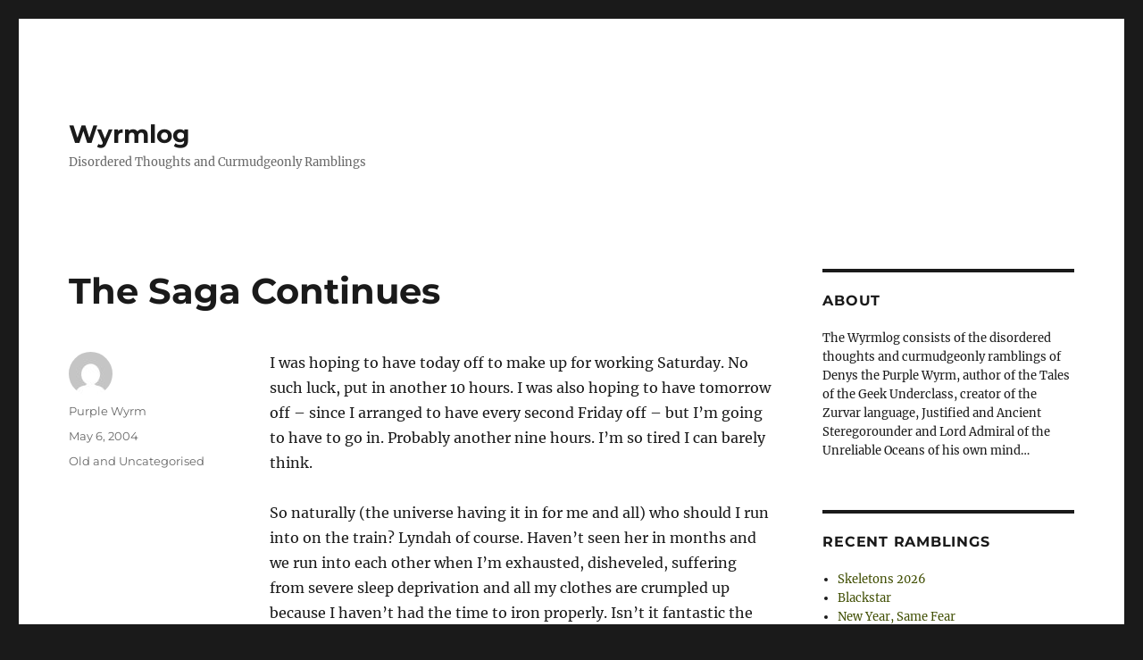

--- FILE ---
content_type: text/html; charset=UTF-8
request_url: https://wyrmlog.wyrmworld.com/2004/05/06/the-saga-continues/
body_size: 13053
content:
<!DOCTYPE html>
<html lang="en-AU" class="no-js">
<head>
	<meta charset="UTF-8">
	<meta name="viewport" content="width=device-width, initial-scale=1.0">
	<link rel="profile" href="https://gmpg.org/xfn/11">
		<link rel="pingback" href="https://wyrmlog.wyrmworld.com/xmlrpc.php">
		<script>
(function(html){html.className = html.className.replace(/\bno-js\b/,'js')})(document.documentElement);
//# sourceURL=twentysixteen_javascript_detection
</script>
<title>The Saga Continues &#8211; Wyrmlog</title>
<meta name='robots' content='max-image-preview:large' />
<link rel='dns-prefetch' href='//stats.wp.com' />
<link rel='preconnect' href='//c0.wp.com' />
<link rel="alternate" type="application/rss+xml" title="Wyrmlog &raquo; Feed" href="https://wyrmlog.wyrmworld.com/feed/" />
<link rel="alternate" type="application/rss+xml" title="Wyrmlog &raquo; Comments Feed" href="https://wyrmlog.wyrmworld.com/comments/feed/" />
<link rel="alternate" type="application/rss+xml" title="Wyrmlog &raquo; The Saga Continues Comments Feed" href="https://wyrmlog.wyrmworld.com/2004/05/06/the-saga-continues/feed/" />
<link rel="alternate" title="oEmbed (JSON)" type="application/json+oembed" href="https://wyrmlog.wyrmworld.com/wp-json/oembed/1.0/embed?url=https%3A%2F%2Fwyrmlog.wyrmworld.com%2F2004%2F05%2F06%2Fthe-saga-continues%2F" />
<link rel="alternate" title="oEmbed (XML)" type="text/xml+oembed" href="https://wyrmlog.wyrmworld.com/wp-json/oembed/1.0/embed?url=https%3A%2F%2Fwyrmlog.wyrmworld.com%2F2004%2F05%2F06%2Fthe-saga-continues%2F&#038;format=xml" />
<style id='wp-img-auto-sizes-contain-inline-css'>
img:is([sizes=auto i],[sizes^="auto," i]){contain-intrinsic-size:3000px 1500px}
/*# sourceURL=wp-img-auto-sizes-contain-inline-css */
</style>
<link rel='stylesheet' id='twentysixteen-jetpack-css' href='https://c0.wp.com/p/jetpack/15.4/modules/theme-tools/compat/twentysixteen.css' media='all' />
<style id='wp-emoji-styles-inline-css'>

	img.wp-smiley, img.emoji {
		display: inline !important;
		border: none !important;
		box-shadow: none !important;
		height: 1em !important;
		width: 1em !important;
		margin: 0 0.07em !important;
		vertical-align: -0.1em !important;
		background: none !important;
		padding: 0 !important;
	}
/*# sourceURL=wp-emoji-styles-inline-css */
</style>
<style id='wp-block-library-inline-css'>
:root{--wp-block-synced-color:#7a00df;--wp-block-synced-color--rgb:122,0,223;--wp-bound-block-color:var(--wp-block-synced-color);--wp-editor-canvas-background:#ddd;--wp-admin-theme-color:#007cba;--wp-admin-theme-color--rgb:0,124,186;--wp-admin-theme-color-darker-10:#006ba1;--wp-admin-theme-color-darker-10--rgb:0,107,160.5;--wp-admin-theme-color-darker-20:#005a87;--wp-admin-theme-color-darker-20--rgb:0,90,135;--wp-admin-border-width-focus:2px}@media (min-resolution:192dpi){:root{--wp-admin-border-width-focus:1.5px}}.wp-element-button{cursor:pointer}:root .has-very-light-gray-background-color{background-color:#eee}:root .has-very-dark-gray-background-color{background-color:#313131}:root .has-very-light-gray-color{color:#eee}:root .has-very-dark-gray-color{color:#313131}:root .has-vivid-green-cyan-to-vivid-cyan-blue-gradient-background{background:linear-gradient(135deg,#00d084,#0693e3)}:root .has-purple-crush-gradient-background{background:linear-gradient(135deg,#34e2e4,#4721fb 50%,#ab1dfe)}:root .has-hazy-dawn-gradient-background{background:linear-gradient(135deg,#faaca8,#dad0ec)}:root .has-subdued-olive-gradient-background{background:linear-gradient(135deg,#fafae1,#67a671)}:root .has-atomic-cream-gradient-background{background:linear-gradient(135deg,#fdd79a,#004a59)}:root .has-nightshade-gradient-background{background:linear-gradient(135deg,#330968,#31cdcf)}:root .has-midnight-gradient-background{background:linear-gradient(135deg,#020381,#2874fc)}:root{--wp--preset--font-size--normal:16px;--wp--preset--font-size--huge:42px}.has-regular-font-size{font-size:1em}.has-larger-font-size{font-size:2.625em}.has-normal-font-size{font-size:var(--wp--preset--font-size--normal)}.has-huge-font-size{font-size:var(--wp--preset--font-size--huge)}.has-text-align-center{text-align:center}.has-text-align-left{text-align:left}.has-text-align-right{text-align:right}.has-fit-text{white-space:nowrap!important}#end-resizable-editor-section{display:none}.aligncenter{clear:both}.items-justified-left{justify-content:flex-start}.items-justified-center{justify-content:center}.items-justified-right{justify-content:flex-end}.items-justified-space-between{justify-content:space-between}.screen-reader-text{border:0;clip-path:inset(50%);height:1px;margin:-1px;overflow:hidden;padding:0;position:absolute;width:1px;word-wrap:normal!important}.screen-reader-text:focus{background-color:#ddd;clip-path:none;color:#444;display:block;font-size:1em;height:auto;left:5px;line-height:normal;padding:15px 23px 14px;text-decoration:none;top:5px;width:auto;z-index:100000}html :where(.has-border-color){border-style:solid}html :where([style*=border-top-color]){border-top-style:solid}html :where([style*=border-right-color]){border-right-style:solid}html :where([style*=border-bottom-color]){border-bottom-style:solid}html :where([style*=border-left-color]){border-left-style:solid}html :where([style*=border-width]){border-style:solid}html :where([style*=border-top-width]){border-top-style:solid}html :where([style*=border-right-width]){border-right-style:solid}html :where([style*=border-bottom-width]){border-bottom-style:solid}html :where([style*=border-left-width]){border-left-style:solid}html :where(img[class*=wp-image-]){height:auto;max-width:100%}:where(figure){margin:0 0 1em}html :where(.is-position-sticky){--wp-admin--admin-bar--position-offset:var(--wp-admin--admin-bar--height,0px)}@media screen and (max-width:600px){html :where(.is-position-sticky){--wp-admin--admin-bar--position-offset:0px}}

/*# sourceURL=wp-block-library-inline-css */
</style><style id='global-styles-inline-css'>
:root{--wp--preset--aspect-ratio--square: 1;--wp--preset--aspect-ratio--4-3: 4/3;--wp--preset--aspect-ratio--3-4: 3/4;--wp--preset--aspect-ratio--3-2: 3/2;--wp--preset--aspect-ratio--2-3: 2/3;--wp--preset--aspect-ratio--16-9: 16/9;--wp--preset--aspect-ratio--9-16: 9/16;--wp--preset--color--black: #000000;--wp--preset--color--cyan-bluish-gray: #abb8c3;--wp--preset--color--white: #fff;--wp--preset--color--pale-pink: #f78da7;--wp--preset--color--vivid-red: #cf2e2e;--wp--preset--color--luminous-vivid-orange: #ff6900;--wp--preset--color--luminous-vivid-amber: #fcb900;--wp--preset--color--light-green-cyan: #7bdcb5;--wp--preset--color--vivid-green-cyan: #00d084;--wp--preset--color--pale-cyan-blue: #8ed1fc;--wp--preset--color--vivid-cyan-blue: #0693e3;--wp--preset--color--vivid-purple: #9b51e0;--wp--preset--color--dark-gray: #1a1a1a;--wp--preset--color--medium-gray: #686868;--wp--preset--color--light-gray: #e5e5e5;--wp--preset--color--blue-gray: #4d545c;--wp--preset--color--bright-blue: #007acc;--wp--preset--color--light-blue: #9adffd;--wp--preset--color--dark-brown: #402b30;--wp--preset--color--medium-brown: #774e24;--wp--preset--color--dark-red: #640c1f;--wp--preset--color--bright-red: #ff675f;--wp--preset--color--yellow: #ffef8e;--wp--preset--gradient--vivid-cyan-blue-to-vivid-purple: linear-gradient(135deg,rgb(6,147,227) 0%,rgb(155,81,224) 100%);--wp--preset--gradient--light-green-cyan-to-vivid-green-cyan: linear-gradient(135deg,rgb(122,220,180) 0%,rgb(0,208,130) 100%);--wp--preset--gradient--luminous-vivid-amber-to-luminous-vivid-orange: linear-gradient(135deg,rgb(252,185,0) 0%,rgb(255,105,0) 100%);--wp--preset--gradient--luminous-vivid-orange-to-vivid-red: linear-gradient(135deg,rgb(255,105,0) 0%,rgb(207,46,46) 100%);--wp--preset--gradient--very-light-gray-to-cyan-bluish-gray: linear-gradient(135deg,rgb(238,238,238) 0%,rgb(169,184,195) 100%);--wp--preset--gradient--cool-to-warm-spectrum: linear-gradient(135deg,rgb(74,234,220) 0%,rgb(151,120,209) 20%,rgb(207,42,186) 40%,rgb(238,44,130) 60%,rgb(251,105,98) 80%,rgb(254,248,76) 100%);--wp--preset--gradient--blush-light-purple: linear-gradient(135deg,rgb(255,206,236) 0%,rgb(152,150,240) 100%);--wp--preset--gradient--blush-bordeaux: linear-gradient(135deg,rgb(254,205,165) 0%,rgb(254,45,45) 50%,rgb(107,0,62) 100%);--wp--preset--gradient--luminous-dusk: linear-gradient(135deg,rgb(255,203,112) 0%,rgb(199,81,192) 50%,rgb(65,88,208) 100%);--wp--preset--gradient--pale-ocean: linear-gradient(135deg,rgb(255,245,203) 0%,rgb(182,227,212) 50%,rgb(51,167,181) 100%);--wp--preset--gradient--electric-grass: linear-gradient(135deg,rgb(202,248,128) 0%,rgb(113,206,126) 100%);--wp--preset--gradient--midnight: linear-gradient(135deg,rgb(2,3,129) 0%,rgb(40,116,252) 100%);--wp--preset--font-size--small: 13px;--wp--preset--font-size--medium: 20px;--wp--preset--font-size--large: 36px;--wp--preset--font-size--x-large: 42px;--wp--preset--spacing--20: 0.44rem;--wp--preset--spacing--30: 0.67rem;--wp--preset--spacing--40: 1rem;--wp--preset--spacing--50: 1.5rem;--wp--preset--spacing--60: 2.25rem;--wp--preset--spacing--70: 3.38rem;--wp--preset--spacing--80: 5.06rem;--wp--preset--shadow--natural: 6px 6px 9px rgba(0, 0, 0, 0.2);--wp--preset--shadow--deep: 12px 12px 50px rgba(0, 0, 0, 0.4);--wp--preset--shadow--sharp: 6px 6px 0px rgba(0, 0, 0, 0.2);--wp--preset--shadow--outlined: 6px 6px 0px -3px rgb(255, 255, 255), 6px 6px rgb(0, 0, 0);--wp--preset--shadow--crisp: 6px 6px 0px rgb(0, 0, 0);}:where(.is-layout-flex){gap: 0.5em;}:where(.is-layout-grid){gap: 0.5em;}body .is-layout-flex{display: flex;}.is-layout-flex{flex-wrap: wrap;align-items: center;}.is-layout-flex > :is(*, div){margin: 0;}body .is-layout-grid{display: grid;}.is-layout-grid > :is(*, div){margin: 0;}:where(.wp-block-columns.is-layout-flex){gap: 2em;}:where(.wp-block-columns.is-layout-grid){gap: 2em;}:where(.wp-block-post-template.is-layout-flex){gap: 1.25em;}:where(.wp-block-post-template.is-layout-grid){gap: 1.25em;}.has-black-color{color: var(--wp--preset--color--black) !important;}.has-cyan-bluish-gray-color{color: var(--wp--preset--color--cyan-bluish-gray) !important;}.has-white-color{color: var(--wp--preset--color--white) !important;}.has-pale-pink-color{color: var(--wp--preset--color--pale-pink) !important;}.has-vivid-red-color{color: var(--wp--preset--color--vivid-red) !important;}.has-luminous-vivid-orange-color{color: var(--wp--preset--color--luminous-vivid-orange) !important;}.has-luminous-vivid-amber-color{color: var(--wp--preset--color--luminous-vivid-amber) !important;}.has-light-green-cyan-color{color: var(--wp--preset--color--light-green-cyan) !important;}.has-vivid-green-cyan-color{color: var(--wp--preset--color--vivid-green-cyan) !important;}.has-pale-cyan-blue-color{color: var(--wp--preset--color--pale-cyan-blue) !important;}.has-vivid-cyan-blue-color{color: var(--wp--preset--color--vivid-cyan-blue) !important;}.has-vivid-purple-color{color: var(--wp--preset--color--vivid-purple) !important;}.has-black-background-color{background-color: var(--wp--preset--color--black) !important;}.has-cyan-bluish-gray-background-color{background-color: var(--wp--preset--color--cyan-bluish-gray) !important;}.has-white-background-color{background-color: var(--wp--preset--color--white) !important;}.has-pale-pink-background-color{background-color: var(--wp--preset--color--pale-pink) !important;}.has-vivid-red-background-color{background-color: var(--wp--preset--color--vivid-red) !important;}.has-luminous-vivid-orange-background-color{background-color: var(--wp--preset--color--luminous-vivid-orange) !important;}.has-luminous-vivid-amber-background-color{background-color: var(--wp--preset--color--luminous-vivid-amber) !important;}.has-light-green-cyan-background-color{background-color: var(--wp--preset--color--light-green-cyan) !important;}.has-vivid-green-cyan-background-color{background-color: var(--wp--preset--color--vivid-green-cyan) !important;}.has-pale-cyan-blue-background-color{background-color: var(--wp--preset--color--pale-cyan-blue) !important;}.has-vivid-cyan-blue-background-color{background-color: var(--wp--preset--color--vivid-cyan-blue) !important;}.has-vivid-purple-background-color{background-color: var(--wp--preset--color--vivid-purple) !important;}.has-black-border-color{border-color: var(--wp--preset--color--black) !important;}.has-cyan-bluish-gray-border-color{border-color: var(--wp--preset--color--cyan-bluish-gray) !important;}.has-white-border-color{border-color: var(--wp--preset--color--white) !important;}.has-pale-pink-border-color{border-color: var(--wp--preset--color--pale-pink) !important;}.has-vivid-red-border-color{border-color: var(--wp--preset--color--vivid-red) !important;}.has-luminous-vivid-orange-border-color{border-color: var(--wp--preset--color--luminous-vivid-orange) !important;}.has-luminous-vivid-amber-border-color{border-color: var(--wp--preset--color--luminous-vivid-amber) !important;}.has-light-green-cyan-border-color{border-color: var(--wp--preset--color--light-green-cyan) !important;}.has-vivid-green-cyan-border-color{border-color: var(--wp--preset--color--vivid-green-cyan) !important;}.has-pale-cyan-blue-border-color{border-color: var(--wp--preset--color--pale-cyan-blue) !important;}.has-vivid-cyan-blue-border-color{border-color: var(--wp--preset--color--vivid-cyan-blue) !important;}.has-vivid-purple-border-color{border-color: var(--wp--preset--color--vivid-purple) !important;}.has-vivid-cyan-blue-to-vivid-purple-gradient-background{background: var(--wp--preset--gradient--vivid-cyan-blue-to-vivid-purple) !important;}.has-light-green-cyan-to-vivid-green-cyan-gradient-background{background: var(--wp--preset--gradient--light-green-cyan-to-vivid-green-cyan) !important;}.has-luminous-vivid-amber-to-luminous-vivid-orange-gradient-background{background: var(--wp--preset--gradient--luminous-vivid-amber-to-luminous-vivid-orange) !important;}.has-luminous-vivid-orange-to-vivid-red-gradient-background{background: var(--wp--preset--gradient--luminous-vivid-orange-to-vivid-red) !important;}.has-very-light-gray-to-cyan-bluish-gray-gradient-background{background: var(--wp--preset--gradient--very-light-gray-to-cyan-bluish-gray) !important;}.has-cool-to-warm-spectrum-gradient-background{background: var(--wp--preset--gradient--cool-to-warm-spectrum) !important;}.has-blush-light-purple-gradient-background{background: var(--wp--preset--gradient--blush-light-purple) !important;}.has-blush-bordeaux-gradient-background{background: var(--wp--preset--gradient--blush-bordeaux) !important;}.has-luminous-dusk-gradient-background{background: var(--wp--preset--gradient--luminous-dusk) !important;}.has-pale-ocean-gradient-background{background: var(--wp--preset--gradient--pale-ocean) !important;}.has-electric-grass-gradient-background{background: var(--wp--preset--gradient--electric-grass) !important;}.has-midnight-gradient-background{background: var(--wp--preset--gradient--midnight) !important;}.has-small-font-size{font-size: var(--wp--preset--font-size--small) !important;}.has-medium-font-size{font-size: var(--wp--preset--font-size--medium) !important;}.has-large-font-size{font-size: var(--wp--preset--font-size--large) !important;}.has-x-large-font-size{font-size: var(--wp--preset--font-size--x-large) !important;}
/*# sourceURL=global-styles-inline-css */
</style>

<style id='classic-theme-styles-inline-css'>
/*! This file is auto-generated */
.wp-block-button__link{color:#fff;background-color:#32373c;border-radius:9999px;box-shadow:none;text-decoration:none;padding:calc(.667em + 2px) calc(1.333em + 2px);font-size:1.125em}.wp-block-file__button{background:#32373c;color:#fff;text-decoration:none}
/*# sourceURL=/wp-includes/css/classic-themes.min.css */
</style>
<link rel='stylesheet' id='twentysixteen-fonts-css' href='https://wyrmlog.wyrmworld.com/wp-content/themes/twentysixteen/fonts/merriweather-plus-montserrat-plus-inconsolata.css?ver=20230328' media='all' />
<link rel='stylesheet' id='genericons-css' href='https://c0.wp.com/p/jetpack/15.4/_inc/genericons/genericons/genericons.css' media='all' />
<link rel='stylesheet' id='twentysixteen-style-css' href='https://wyrmlog.wyrmworld.com/wp-content/themes/twentysixteen/style.css?ver=20251202' media='all' />
<style id='twentysixteen-style-inline-css'>

		/* Custom Link Color */
		.menu-toggle:hover,
		.menu-toggle:focus,
		a,
		.main-navigation a:hover,
		.main-navigation a:focus,
		.dropdown-toggle:hover,
		.dropdown-toggle:focus,
		.social-navigation a:hover:before,
		.social-navigation a:focus:before,
		.post-navigation a:hover .post-title,
		.post-navigation a:focus .post-title,
		.tagcloud a:hover,
		.tagcloud a:focus,
		.site-branding .site-title a:hover,
		.site-branding .site-title a:focus,
		.entry-title a:hover,
		.entry-title a:focus,
		.entry-footer a:hover,
		.entry-footer a:focus,
		.comment-metadata a:hover,
		.comment-metadata a:focus,
		.pingback .comment-edit-link:hover,
		.pingback .comment-edit-link:focus,
		.comment-reply-link,
		.comment-reply-link:hover,
		.comment-reply-link:focus,
		.required,
		.site-info a:hover,
		.site-info a:focus {
			color: #435107;
		}

		mark,
		ins,
		button:hover,
		button:focus,
		input[type="button"]:hover,
		input[type="button"]:focus,
		input[type="reset"]:hover,
		input[type="reset"]:focus,
		input[type="submit"]:hover,
		input[type="submit"]:focus,
		.pagination .prev:hover,
		.pagination .prev:focus,
		.pagination .next:hover,
		.pagination .next:focus,
		.widget_calendar tbody a,
		.page-links a:hover,
		.page-links a:focus {
			background-color: #435107;
		}

		input[type="date"]:focus,
		input[type="time"]:focus,
		input[type="datetime-local"]:focus,
		input[type="week"]:focus,
		input[type="month"]:focus,
		input[type="text"]:focus,
		input[type="email"]:focus,
		input[type="url"]:focus,
		input[type="password"]:focus,
		input[type="search"]:focus,
		input[type="tel"]:focus,
		input[type="number"]:focus,
		textarea:focus,
		.tagcloud a:hover,
		.tagcloud a:focus,
		.menu-toggle:hover,
		.menu-toggle:focus {
			border-color: #435107;
		}

		@media screen and (min-width: 56.875em) {
			.main-navigation li:hover > a,
			.main-navigation li.focus > a {
				color: #435107;
			}
		}
	
/*# sourceURL=twentysixteen-style-inline-css */
</style>
<link rel='stylesheet' id='twentysixteen-block-style-css' href='https://wyrmlog.wyrmworld.com/wp-content/themes/twentysixteen/css/blocks.css?ver=20240817' media='all' />
<script src="https://c0.wp.com/c/6.9/wp-includes/js/jquery/jquery.min.js" id="jquery-core-js"></script>
<script src="https://c0.wp.com/c/6.9/wp-includes/js/jquery/jquery-migrate.min.js" id="jquery-migrate-js"></script>
<script id="twentysixteen-script-js-extra">
var screenReaderText = {"expand":"expand child menu","collapse":"collapse child menu"};
//# sourceURL=twentysixteen-script-js-extra
</script>
<script src="https://wyrmlog.wyrmworld.com/wp-content/themes/twentysixteen/js/functions.js?ver=20230629" id="twentysixteen-script-js" defer data-wp-strategy="defer"></script>
<link rel="https://api.w.org/" href="https://wyrmlog.wyrmworld.com/wp-json/" /><link rel="alternate" title="JSON" type="application/json" href="https://wyrmlog.wyrmworld.com/wp-json/wp/v2/posts/1866" /><link rel="EditURI" type="application/rsd+xml" title="RSD" href="https://wyrmlog.wyrmworld.com/xmlrpc.php?rsd" />

<link rel="canonical" href="https://wyrmlog.wyrmworld.com/2004/05/06/the-saga-continues/" />
<link rel='shortlink' href='https://wyrmlog.wyrmworld.com/?p=1866' />
<meta http-equiv="X-Clacks-Overhead" content="GNU Terry Pratchett" />	<style>img#wpstats{display:none}</style>
		<link rel="icon" href="https://wyrmlog.wyrmworld.com/wp-content/uploads/2024/08/cropped-705fd58eb99ab58b5ef160b26e0f8953-32x32.jpeg" sizes="32x32" />
<link rel="icon" href="https://wyrmlog.wyrmworld.com/wp-content/uploads/2024/08/cropped-705fd58eb99ab58b5ef160b26e0f8953-192x192.jpeg" sizes="192x192" />
<link rel="apple-touch-icon" href="https://wyrmlog.wyrmworld.com/wp-content/uploads/2024/08/cropped-705fd58eb99ab58b5ef160b26e0f8953-180x180.jpeg" />
<meta name="msapplication-TileImage" content="https://wyrmlog.wyrmworld.com/wp-content/uploads/2024/08/cropped-705fd58eb99ab58b5ef160b26e0f8953-270x270.jpeg" />
</head>

<body class="wp-singular post-template-default single single-post postid-1866 single-format-standard wp-embed-responsive wp-theme-twentysixteen group-blog">
<div id="page" class="site">
	<div class="site-inner">
		<a class="skip-link screen-reader-text" href="#content">
			Skip to content		</a>

		<header id="masthead" class="site-header">
			<div class="site-header-main">
				<div class="site-branding">
											<p class="site-title"><a href="https://wyrmlog.wyrmworld.com/" rel="home" >Wyrmlog</a></p>
												<p class="site-description">Disordered Thoughts and Curmudgeonly Ramblings</p>
									</div><!-- .site-branding -->

							</div><!-- .site-header-main -->

					</header><!-- .site-header -->

		<div id="content" class="site-content">

<div id="primary" class="content-area">
	<main id="main" class="site-main">
		
<article id="post-1866" class="post-1866 post type-post status-publish format-standard hentry category-old-and-uncategorised">
	<header class="entry-header">
		<h1 class="entry-title">The Saga Continues</h1>	</header><!-- .entry-header -->

	
	
	<div class="entry-content">
		<p>I was hoping to have today off to make up for working Saturday. No such luck, put in another 10 hours. I was also hoping to have tomorrow off &#8211; since I arranged to have every second Friday off &#8211; but I&#8217;m going to have to go in. Probably another nine hours. I&#8217;m so tired I can barely think.</p>
<p>So naturally (the universe having it in for me and all) who should I run into on the train? Lyndah of course. Haven&#8217;t seen her in months and we run into each other when I&#8217;m exhausted, disheveled, suffering from severe sleep deprivation and all my clothes are crumpled up because I haven&#8217;t had the time to iron properly. Isn&#8217;t it fantastic the way circumstances conspire to screw me over in the most remarkable way possible? *sigh* 🙂</p>
<p>Well at least she said hello. That was nice. She could have walked on past without saying a word &#8211; I was strenuously pretending not to have noticed her and was doing a pretty professional job of it (I&#8217;m good at looking vague ;-). Things are easier that way &#8211; people are way too complicated.</p>
<p>Hmmmm I&#8217;m sure there was some other stuff I was going to write about, but I can&#8217;t think of it. So I&#8217;ll write about something else I was going to write about but couldn&#8217;t think of a while ago but can think of now.</p>
<p>So, how&#8217;s this for a plot? A scientist working for the Government is messing around with some alien technology. It activates unexpectedly and he finds himself stranded in a parallel universe where a major project taking place in his own universe is far more advanced, to the detriment of all. He&#8217;s treated with extreme suspicion by people he regards as his friends but who&#8217;ve never actually met him, and one of his closest friends (with radically altered facial hair) turns out to be a dangerous enemy. As disaster approaches he manages to convince the powers that be to give him the resources he needs to return home and save his own world from disaster.</p>
<p>Fans of Stargate-SG1 will of course recognise it as the plot of the episode <em>There but for the Grace of God</em>, recorded in 1998. Fans of Doctor Who on the other hand may recognise it as the plot of <em>Inferno</em> recorded in 1970.</p>
<p>Hmmm, coincidence? 🙂</p>
	</div><!-- .entry-content -->

	<footer class="entry-footer">
		<span class="byline"><img alt='' src='https://secure.gravatar.com/avatar/14621cf774a7bf60a87291c4d8978d950ab2f3c0ca8364e198a6bf6a8a59e04e?s=49&#038;d=mm&#038;r=g' srcset='https://secure.gravatar.com/avatar/14621cf774a7bf60a87291c4d8978d950ab2f3c0ca8364e198a6bf6a8a59e04e?s=98&#038;d=mm&#038;r=g 2x' class='avatar avatar-49 photo' height='49' width='49' decoding='async'/><span class="screen-reader-text">Author </span><span class="author vcard"><a class="url fn n" href="https://wyrmlog.wyrmworld.com/author/user/">Purple Wyrm</a></span></span><span class="posted-on"><span class="screen-reader-text">Posted on </span><a href="https://wyrmlog.wyrmworld.com/2004/05/06/the-saga-continues/" rel="bookmark"><time class="entry-date published" datetime="2004-05-06T00:00:00+08:00">May 6, 2004</time><time class="updated" datetime="2010-08-12T13:08:28+08:00">August 12, 2010</time></a></span><span class="cat-links"><span class="screen-reader-text">Categories </span><a href="https://wyrmlog.wyrmworld.com/category/old-and-uncategorised/" rel="category tag">Old and Uncategorised</a></span>			</footer><!-- .entry-footer -->
</article><!-- #post-1866 -->

<div id="comments" class="comments-area">

	
	
		<div id="respond" class="comment-respond">
		<h2 id="reply-title" class="comment-reply-title">Leave a Reply <small><a rel="nofollow" id="cancel-comment-reply-link" href="/2004/05/06/the-saga-continues/#respond" style="display:none;">Cancel reply</a></small></h2><form action="https://wyrmlog.wyrmworld.com/wp-comments-post.php" method="post" id="commentform" class="comment-form"><p class="comment-notes"><span id="email-notes">Your email address will not be published.</span> <span class="required-field-message">Required fields are marked <span class="required">*</span></span></p><p class="comment-form-comment"><label for="comment">Comment <span class="required">*</span></label> <textarea id="comment" name="comment" cols="45" rows="8" maxlength="65525" required></textarea></p><p class="comment-form-author"><label for="author">Name <span class="required">*</span></label> <input id="author" name="author" type="text" value="" size="30" maxlength="245" autocomplete="name" required /></p>
<p class="comment-form-email"><label for="email">Email <span class="required">*</span></label> <input id="email" name="email" type="email" value="" size="30" maxlength="100" aria-describedby="email-notes" autocomplete="email" required /></p>
<p class="comment-form-url"><label for="url">Website</label> <input id="url" name="url" type="url" value="" size="30" maxlength="200" autocomplete="url" /></p>
<p class="comment-form-cookies-consent"><input id="wp-comment-cookies-consent" name="wp-comment-cookies-consent" type="checkbox" value="yes" /> <label for="wp-comment-cookies-consent">Save my name, email, and website in this browser for the next time I comment.</label></p>
<p class="form-submit"><input name="submit" type="submit" id="submit" class="submit" value="Post Comment" /> <input type='hidden' name='comment_post_ID' value='1866' id='comment_post_ID' />
<input type='hidden' name='comment_parent' id='comment_parent' value='0' />
</p><p style="display: none;"><input type="hidden" id="akismet_comment_nonce" name="akismet_comment_nonce" value="4f1b575d58" /></p><p style="display: none !important;" class="akismet-fields-container" data-prefix="ak_"><label>&#916;<textarea name="ak_hp_textarea" cols="45" rows="8" maxlength="100"></textarea></label><input type="hidden" id="ak_js_1" name="ak_js" value="133"/><script>document.getElementById( "ak_js_1" ).setAttribute( "value", ( new Date() ).getTime() );</script></p></form>	</div><!-- #respond -->
	
</div><!-- .comments-area -->

	<nav class="navigation post-navigation" aria-label="Posts">
		<h2 class="screen-reader-text">Post navigation</h2>
		<div class="nav-links"><div class="nav-previous"><a href="https://wyrmlog.wyrmworld.com/2004/05/05/twirling-round-twirling-round/" rel="prev"><span class="meta-nav" aria-hidden="true">Previous</span> <span class="screen-reader-text">Previous post:</span> <span class="post-title">Twirling round&#8230; Twirling round&#8230;</span></a></div><div class="nav-next"><a href="https://wyrmlog.wyrmworld.com/2004/05/09/elendili-this-isnt-gonna-end-well-is-it-elves-no/" rel="next"><span class="meta-nav" aria-hidden="true">Next</span> <span class="screen-reader-text">Next post:</span> <span class="post-title">ELENDILI: This isn&#8217;t gonna end well, is it? ELVES: No.</span></a></div></div>
	</nav>
	</main><!-- .site-main -->

	<aside id="content-bottom-widgets" class="content-bottom-widgets">
			<div class="widget-area">
			<section id="archives-2" class="widget widget_archive"><h2 class="widget-title">Archives</h2><nav aria-label="Archives">
			<ul>
					<li><a href='https://wyrmlog.wyrmworld.com/2026/01/'>January 2026</a></li>
	<li><a href='https://wyrmlog.wyrmworld.com/2025/12/'>December 2025</a></li>
	<li><a href='https://wyrmlog.wyrmworld.com/2025/11/'>November 2025</a></li>
	<li><a href='https://wyrmlog.wyrmworld.com/2025/10/'>October 2025</a></li>
	<li><a href='https://wyrmlog.wyrmworld.com/2025/09/'>September 2025</a></li>
	<li><a href='https://wyrmlog.wyrmworld.com/2025/08/'>August 2025</a></li>
	<li><a href='https://wyrmlog.wyrmworld.com/2025/07/'>July 2025</a></li>
	<li><a href='https://wyrmlog.wyrmworld.com/2025/06/'>June 2025</a></li>
	<li><a href='https://wyrmlog.wyrmworld.com/2025/05/'>May 2025</a></li>
	<li><a href='https://wyrmlog.wyrmworld.com/2025/04/'>April 2025</a></li>
	<li><a href='https://wyrmlog.wyrmworld.com/2025/03/'>March 2025</a></li>
	<li><a href='https://wyrmlog.wyrmworld.com/2025/02/'>February 2025</a></li>
	<li><a href='https://wyrmlog.wyrmworld.com/2025/01/'>January 2025</a></li>
	<li><a href='https://wyrmlog.wyrmworld.com/2024/12/'>December 2024</a></li>
	<li><a href='https://wyrmlog.wyrmworld.com/2024/11/'>November 2024</a></li>
	<li><a href='https://wyrmlog.wyrmworld.com/2024/10/'>October 2024</a></li>
	<li><a href='https://wyrmlog.wyrmworld.com/2024/09/'>September 2024</a></li>
	<li><a href='https://wyrmlog.wyrmworld.com/2024/08/'>August 2024</a></li>
	<li><a href='https://wyrmlog.wyrmworld.com/2024/07/'>July 2024</a></li>
	<li><a href='https://wyrmlog.wyrmworld.com/2024/06/'>June 2024</a></li>
	<li><a href='https://wyrmlog.wyrmworld.com/2024/05/'>May 2024</a></li>
	<li><a href='https://wyrmlog.wyrmworld.com/2024/04/'>April 2024</a></li>
	<li><a href='https://wyrmlog.wyrmworld.com/2024/03/'>March 2024</a></li>
	<li><a href='https://wyrmlog.wyrmworld.com/2024/02/'>February 2024</a></li>
	<li><a href='https://wyrmlog.wyrmworld.com/2024/01/'>January 2024</a></li>
	<li><a href='https://wyrmlog.wyrmworld.com/2023/12/'>December 2023</a></li>
	<li><a href='https://wyrmlog.wyrmworld.com/2023/11/'>November 2023</a></li>
	<li><a href='https://wyrmlog.wyrmworld.com/2023/10/'>October 2023</a></li>
	<li><a href='https://wyrmlog.wyrmworld.com/2023/09/'>September 2023</a></li>
	<li><a href='https://wyrmlog.wyrmworld.com/2023/08/'>August 2023</a></li>
	<li><a href='https://wyrmlog.wyrmworld.com/2023/07/'>July 2023</a></li>
	<li><a href='https://wyrmlog.wyrmworld.com/2023/04/'>April 2023</a></li>
	<li><a href='https://wyrmlog.wyrmworld.com/2023/03/'>March 2023</a></li>
	<li><a href='https://wyrmlog.wyrmworld.com/2023/02/'>February 2023</a></li>
	<li><a href='https://wyrmlog.wyrmworld.com/2023/01/'>January 2023</a></li>
	<li><a href='https://wyrmlog.wyrmworld.com/2022/12/'>December 2022</a></li>
	<li><a href='https://wyrmlog.wyrmworld.com/2022/11/'>November 2022</a></li>
	<li><a href='https://wyrmlog.wyrmworld.com/2022/10/'>October 2022</a></li>
	<li><a href='https://wyrmlog.wyrmworld.com/2022/09/'>September 2022</a></li>
	<li><a href='https://wyrmlog.wyrmworld.com/2022/07/'>July 2022</a></li>
	<li><a href='https://wyrmlog.wyrmworld.com/2022/06/'>June 2022</a></li>
	<li><a href='https://wyrmlog.wyrmworld.com/2022/05/'>May 2022</a></li>
	<li><a href='https://wyrmlog.wyrmworld.com/2022/02/'>February 2022</a></li>
	<li><a href='https://wyrmlog.wyrmworld.com/2022/01/'>January 2022</a></li>
	<li><a href='https://wyrmlog.wyrmworld.com/2021/12/'>December 2021</a></li>
	<li><a href='https://wyrmlog.wyrmworld.com/2021/10/'>October 2021</a></li>
	<li><a href='https://wyrmlog.wyrmworld.com/2021/09/'>September 2021</a></li>
	<li><a href='https://wyrmlog.wyrmworld.com/2021/08/'>August 2021</a></li>
	<li><a href='https://wyrmlog.wyrmworld.com/2021/06/'>June 2021</a></li>
	<li><a href='https://wyrmlog.wyrmworld.com/2021/04/'>April 2021</a></li>
	<li><a href='https://wyrmlog.wyrmworld.com/2021/03/'>March 2021</a></li>
	<li><a href='https://wyrmlog.wyrmworld.com/2021/02/'>February 2021</a></li>
	<li><a href='https://wyrmlog.wyrmworld.com/2021/01/'>January 2021</a></li>
	<li><a href='https://wyrmlog.wyrmworld.com/2020/12/'>December 2020</a></li>
	<li><a href='https://wyrmlog.wyrmworld.com/2020/10/'>October 2020</a></li>
	<li><a href='https://wyrmlog.wyrmworld.com/2020/09/'>September 2020</a></li>
	<li><a href='https://wyrmlog.wyrmworld.com/2020/08/'>August 2020</a></li>
	<li><a href='https://wyrmlog.wyrmworld.com/2020/07/'>July 2020</a></li>
	<li><a href='https://wyrmlog.wyrmworld.com/2019/08/'>August 2019</a></li>
	<li><a href='https://wyrmlog.wyrmworld.com/2019/06/'>June 2019</a></li>
	<li><a href='https://wyrmlog.wyrmworld.com/2019/05/'>May 2019</a></li>
	<li><a href='https://wyrmlog.wyrmworld.com/2019/02/'>February 2019</a></li>
	<li><a href='https://wyrmlog.wyrmworld.com/2018/12/'>December 2018</a></li>
	<li><a href='https://wyrmlog.wyrmworld.com/2018/11/'>November 2018</a></li>
	<li><a href='https://wyrmlog.wyrmworld.com/2018/09/'>September 2018</a></li>
	<li><a href='https://wyrmlog.wyrmworld.com/2018/08/'>August 2018</a></li>
	<li><a href='https://wyrmlog.wyrmworld.com/2018/07/'>July 2018</a></li>
	<li><a href='https://wyrmlog.wyrmworld.com/2018/05/'>May 2018</a></li>
	<li><a href='https://wyrmlog.wyrmworld.com/2018/04/'>April 2018</a></li>
	<li><a href='https://wyrmlog.wyrmworld.com/2018/03/'>March 2018</a></li>
	<li><a href='https://wyrmlog.wyrmworld.com/2018/02/'>February 2018</a></li>
	<li><a href='https://wyrmlog.wyrmworld.com/2017/11/'>November 2017</a></li>
	<li><a href='https://wyrmlog.wyrmworld.com/2017/09/'>September 2017</a></li>
	<li><a href='https://wyrmlog.wyrmworld.com/2017/08/'>August 2017</a></li>
	<li><a href='https://wyrmlog.wyrmworld.com/2017/07/'>July 2017</a></li>
	<li><a href='https://wyrmlog.wyrmworld.com/2017/06/'>June 2017</a></li>
	<li><a href='https://wyrmlog.wyrmworld.com/2017/05/'>May 2017</a></li>
	<li><a href='https://wyrmlog.wyrmworld.com/2017/04/'>April 2017</a></li>
	<li><a href='https://wyrmlog.wyrmworld.com/2017/03/'>March 2017</a></li>
	<li><a href='https://wyrmlog.wyrmworld.com/2017/02/'>February 2017</a></li>
	<li><a href='https://wyrmlog.wyrmworld.com/2017/01/'>January 2017</a></li>
	<li><a href='https://wyrmlog.wyrmworld.com/2016/11/'>November 2016</a></li>
	<li><a href='https://wyrmlog.wyrmworld.com/2016/10/'>October 2016</a></li>
	<li><a href='https://wyrmlog.wyrmworld.com/2016/09/'>September 2016</a></li>
	<li><a href='https://wyrmlog.wyrmworld.com/2016/07/'>July 2016</a></li>
	<li><a href='https://wyrmlog.wyrmworld.com/2016/06/'>June 2016</a></li>
	<li><a href='https://wyrmlog.wyrmworld.com/2016/05/'>May 2016</a></li>
	<li><a href='https://wyrmlog.wyrmworld.com/2016/04/'>April 2016</a></li>
	<li><a href='https://wyrmlog.wyrmworld.com/2016/03/'>March 2016</a></li>
	<li><a href='https://wyrmlog.wyrmworld.com/2016/02/'>February 2016</a></li>
	<li><a href='https://wyrmlog.wyrmworld.com/2016/01/'>January 2016</a></li>
	<li><a href='https://wyrmlog.wyrmworld.com/2015/12/'>December 2015</a></li>
	<li><a href='https://wyrmlog.wyrmworld.com/2015/11/'>November 2015</a></li>
	<li><a href='https://wyrmlog.wyrmworld.com/2015/10/'>October 2015</a></li>
	<li><a href='https://wyrmlog.wyrmworld.com/2015/09/'>September 2015</a></li>
	<li><a href='https://wyrmlog.wyrmworld.com/2015/08/'>August 2015</a></li>
	<li><a href='https://wyrmlog.wyrmworld.com/2015/07/'>July 2015</a></li>
	<li><a href='https://wyrmlog.wyrmworld.com/2015/06/'>June 2015</a></li>
	<li><a href='https://wyrmlog.wyrmworld.com/2015/05/'>May 2015</a></li>
	<li><a href='https://wyrmlog.wyrmworld.com/2015/04/'>April 2015</a></li>
	<li><a href='https://wyrmlog.wyrmworld.com/2015/03/'>March 2015</a></li>
	<li><a href='https://wyrmlog.wyrmworld.com/2015/02/'>February 2015</a></li>
	<li><a href='https://wyrmlog.wyrmworld.com/2015/01/'>January 2015</a></li>
	<li><a href='https://wyrmlog.wyrmworld.com/2014/12/'>December 2014</a></li>
	<li><a href='https://wyrmlog.wyrmworld.com/2014/11/'>November 2014</a></li>
	<li><a href='https://wyrmlog.wyrmworld.com/2014/10/'>October 2014</a></li>
	<li><a href='https://wyrmlog.wyrmworld.com/2014/09/'>September 2014</a></li>
	<li><a href='https://wyrmlog.wyrmworld.com/2014/08/'>August 2014</a></li>
	<li><a href='https://wyrmlog.wyrmworld.com/2014/07/'>July 2014</a></li>
	<li><a href='https://wyrmlog.wyrmworld.com/2014/06/'>June 2014</a></li>
	<li><a href='https://wyrmlog.wyrmworld.com/2014/05/'>May 2014</a></li>
	<li><a href='https://wyrmlog.wyrmworld.com/2014/04/'>April 2014</a></li>
	<li><a href='https://wyrmlog.wyrmworld.com/2014/03/'>March 2014</a></li>
	<li><a href='https://wyrmlog.wyrmworld.com/2014/02/'>February 2014</a></li>
	<li><a href='https://wyrmlog.wyrmworld.com/2014/01/'>January 2014</a></li>
	<li><a href='https://wyrmlog.wyrmworld.com/2013/12/'>December 2013</a></li>
	<li><a href='https://wyrmlog.wyrmworld.com/2013/11/'>November 2013</a></li>
	<li><a href='https://wyrmlog.wyrmworld.com/2013/10/'>October 2013</a></li>
	<li><a href='https://wyrmlog.wyrmworld.com/2013/09/'>September 2013</a></li>
	<li><a href='https://wyrmlog.wyrmworld.com/2013/08/'>August 2013</a></li>
	<li><a href='https://wyrmlog.wyrmworld.com/2013/07/'>July 2013</a></li>
	<li><a href='https://wyrmlog.wyrmworld.com/2013/06/'>June 2013</a></li>
	<li><a href='https://wyrmlog.wyrmworld.com/2013/05/'>May 2013</a></li>
	<li><a href='https://wyrmlog.wyrmworld.com/2013/04/'>April 2013</a></li>
	<li><a href='https://wyrmlog.wyrmworld.com/2013/03/'>March 2013</a></li>
	<li><a href='https://wyrmlog.wyrmworld.com/2013/02/'>February 2013</a></li>
	<li><a href='https://wyrmlog.wyrmworld.com/2013/01/'>January 2013</a></li>
	<li><a href='https://wyrmlog.wyrmworld.com/2012/12/'>December 2012</a></li>
	<li><a href='https://wyrmlog.wyrmworld.com/2012/11/'>November 2012</a></li>
	<li><a href='https://wyrmlog.wyrmworld.com/2012/10/'>October 2012</a></li>
	<li><a href='https://wyrmlog.wyrmworld.com/2012/09/'>September 2012</a></li>
	<li><a href='https://wyrmlog.wyrmworld.com/2012/08/'>August 2012</a></li>
	<li><a href='https://wyrmlog.wyrmworld.com/2012/07/'>July 2012</a></li>
	<li><a href='https://wyrmlog.wyrmworld.com/2012/06/'>June 2012</a></li>
	<li><a href='https://wyrmlog.wyrmworld.com/2012/05/'>May 2012</a></li>
	<li><a href='https://wyrmlog.wyrmworld.com/2012/04/'>April 2012</a></li>
	<li><a href='https://wyrmlog.wyrmworld.com/2012/03/'>March 2012</a></li>
	<li><a href='https://wyrmlog.wyrmworld.com/2012/02/'>February 2012</a></li>
	<li><a href='https://wyrmlog.wyrmworld.com/2012/01/'>January 2012</a></li>
	<li><a href='https://wyrmlog.wyrmworld.com/2011/12/'>December 2011</a></li>
	<li><a href='https://wyrmlog.wyrmworld.com/2011/11/'>November 2011</a></li>
	<li><a href='https://wyrmlog.wyrmworld.com/2011/10/'>October 2011</a></li>
	<li><a href='https://wyrmlog.wyrmworld.com/2011/09/'>September 2011</a></li>
	<li><a href='https://wyrmlog.wyrmworld.com/2011/08/'>August 2011</a></li>
	<li><a href='https://wyrmlog.wyrmworld.com/2011/07/'>July 2011</a></li>
	<li><a href='https://wyrmlog.wyrmworld.com/2011/06/'>June 2011</a></li>
	<li><a href='https://wyrmlog.wyrmworld.com/2011/05/'>May 2011</a></li>
	<li><a href='https://wyrmlog.wyrmworld.com/2011/04/'>April 2011</a></li>
	<li><a href='https://wyrmlog.wyrmworld.com/2011/03/'>March 2011</a></li>
	<li><a href='https://wyrmlog.wyrmworld.com/2011/02/'>February 2011</a></li>
	<li><a href='https://wyrmlog.wyrmworld.com/2011/01/'>January 2011</a></li>
	<li><a href='https://wyrmlog.wyrmworld.com/2010/12/'>December 2010</a></li>
	<li><a href='https://wyrmlog.wyrmworld.com/2010/11/'>November 2010</a></li>
	<li><a href='https://wyrmlog.wyrmworld.com/2010/10/'>October 2010</a></li>
	<li><a href='https://wyrmlog.wyrmworld.com/2010/09/'>September 2010</a></li>
	<li><a href='https://wyrmlog.wyrmworld.com/2010/08/'>August 2010</a></li>
	<li><a href='https://wyrmlog.wyrmworld.com/2010/07/'>July 2010</a></li>
	<li><a href='https://wyrmlog.wyrmworld.com/2010/06/'>June 2010</a></li>
	<li><a href='https://wyrmlog.wyrmworld.com/2010/05/'>May 2010</a></li>
	<li><a href='https://wyrmlog.wyrmworld.com/2010/04/'>April 2010</a></li>
	<li><a href='https://wyrmlog.wyrmworld.com/2010/03/'>March 2010</a></li>
	<li><a href='https://wyrmlog.wyrmworld.com/2010/02/'>February 2010</a></li>
	<li><a href='https://wyrmlog.wyrmworld.com/2010/01/'>January 2010</a></li>
	<li><a href='https://wyrmlog.wyrmworld.com/2009/12/'>December 2009</a></li>
	<li><a href='https://wyrmlog.wyrmworld.com/2009/11/'>November 2009</a></li>
	<li><a href='https://wyrmlog.wyrmworld.com/2009/10/'>October 2009</a></li>
	<li><a href='https://wyrmlog.wyrmworld.com/2009/09/'>September 2009</a></li>
	<li><a href='https://wyrmlog.wyrmworld.com/2009/08/'>August 2009</a></li>
	<li><a href='https://wyrmlog.wyrmworld.com/2009/07/'>July 2009</a></li>
	<li><a href='https://wyrmlog.wyrmworld.com/2009/06/'>June 2009</a></li>
	<li><a href='https://wyrmlog.wyrmworld.com/2009/05/'>May 2009</a></li>
	<li><a href='https://wyrmlog.wyrmworld.com/2009/04/'>April 2009</a></li>
	<li><a href='https://wyrmlog.wyrmworld.com/2009/03/'>March 2009</a></li>
	<li><a href='https://wyrmlog.wyrmworld.com/2009/02/'>February 2009</a></li>
	<li><a href='https://wyrmlog.wyrmworld.com/2009/01/'>January 2009</a></li>
	<li><a href='https://wyrmlog.wyrmworld.com/2008/12/'>December 2008</a></li>
	<li><a href='https://wyrmlog.wyrmworld.com/2008/11/'>November 2008</a></li>
	<li><a href='https://wyrmlog.wyrmworld.com/2008/10/'>October 2008</a></li>
	<li><a href='https://wyrmlog.wyrmworld.com/2008/09/'>September 2008</a></li>
	<li><a href='https://wyrmlog.wyrmworld.com/2008/08/'>August 2008</a></li>
	<li><a href='https://wyrmlog.wyrmworld.com/2008/07/'>July 2008</a></li>
	<li><a href='https://wyrmlog.wyrmworld.com/2008/06/'>June 2008</a></li>
	<li><a href='https://wyrmlog.wyrmworld.com/2008/05/'>May 2008</a></li>
	<li><a href='https://wyrmlog.wyrmworld.com/2008/04/'>April 2008</a></li>
	<li><a href='https://wyrmlog.wyrmworld.com/2008/03/'>March 2008</a></li>
	<li><a href='https://wyrmlog.wyrmworld.com/2008/02/'>February 2008</a></li>
	<li><a href='https://wyrmlog.wyrmworld.com/2008/01/'>January 2008</a></li>
	<li><a href='https://wyrmlog.wyrmworld.com/2007/12/'>December 2007</a></li>
	<li><a href='https://wyrmlog.wyrmworld.com/2007/11/'>November 2007</a></li>
	<li><a href='https://wyrmlog.wyrmworld.com/2007/10/'>October 2007</a></li>
	<li><a href='https://wyrmlog.wyrmworld.com/2007/09/'>September 2007</a></li>
	<li><a href='https://wyrmlog.wyrmworld.com/2007/07/'>July 2007</a></li>
	<li><a href='https://wyrmlog.wyrmworld.com/2007/06/'>June 2007</a></li>
	<li><a href='https://wyrmlog.wyrmworld.com/2007/05/'>May 2007</a></li>
	<li><a href='https://wyrmlog.wyrmworld.com/2007/04/'>April 2007</a></li>
	<li><a href='https://wyrmlog.wyrmworld.com/2007/03/'>March 2007</a></li>
	<li><a href='https://wyrmlog.wyrmworld.com/2007/02/'>February 2007</a></li>
	<li><a href='https://wyrmlog.wyrmworld.com/2007/01/'>January 2007</a></li>
	<li><a href='https://wyrmlog.wyrmworld.com/2006/12/'>December 2006</a></li>
	<li><a href='https://wyrmlog.wyrmworld.com/2006/11/'>November 2006</a></li>
	<li><a href='https://wyrmlog.wyrmworld.com/2006/10/'>October 2006</a></li>
	<li><a href='https://wyrmlog.wyrmworld.com/2006/09/'>September 2006</a></li>
	<li><a href='https://wyrmlog.wyrmworld.com/2006/08/'>August 2006</a></li>
	<li><a href='https://wyrmlog.wyrmworld.com/2006/07/'>July 2006</a></li>
	<li><a href='https://wyrmlog.wyrmworld.com/2006/06/'>June 2006</a></li>
	<li><a href='https://wyrmlog.wyrmworld.com/2006/05/'>May 2006</a></li>
	<li><a href='https://wyrmlog.wyrmworld.com/2006/04/'>April 2006</a></li>
	<li><a href='https://wyrmlog.wyrmworld.com/2006/03/'>March 2006</a></li>
	<li><a href='https://wyrmlog.wyrmworld.com/2006/02/'>February 2006</a></li>
	<li><a href='https://wyrmlog.wyrmworld.com/2006/01/'>January 2006</a></li>
	<li><a href='https://wyrmlog.wyrmworld.com/2005/12/'>December 2005</a></li>
	<li><a href='https://wyrmlog.wyrmworld.com/2005/11/'>November 2005</a></li>
	<li><a href='https://wyrmlog.wyrmworld.com/2005/10/'>October 2005</a></li>
	<li><a href='https://wyrmlog.wyrmworld.com/2005/09/'>September 2005</a></li>
	<li><a href='https://wyrmlog.wyrmworld.com/2005/08/'>August 2005</a></li>
	<li><a href='https://wyrmlog.wyrmworld.com/2005/07/'>July 2005</a></li>
	<li><a href='https://wyrmlog.wyrmworld.com/2005/06/'>June 2005</a></li>
	<li><a href='https://wyrmlog.wyrmworld.com/2005/05/'>May 2005</a></li>
	<li><a href='https://wyrmlog.wyrmworld.com/2005/04/'>April 2005</a></li>
	<li><a href='https://wyrmlog.wyrmworld.com/2005/03/'>March 2005</a></li>
	<li><a href='https://wyrmlog.wyrmworld.com/2005/02/'>February 2005</a></li>
	<li><a href='https://wyrmlog.wyrmworld.com/2005/01/'>January 2005</a></li>
	<li><a href='https://wyrmlog.wyrmworld.com/2004/12/'>December 2004</a></li>
	<li><a href='https://wyrmlog.wyrmworld.com/2004/11/'>November 2004</a></li>
	<li><a href='https://wyrmlog.wyrmworld.com/2004/10/'>October 2004</a></li>
	<li><a href='https://wyrmlog.wyrmworld.com/2004/09/'>September 2004</a></li>
	<li><a href='https://wyrmlog.wyrmworld.com/2004/08/'>August 2004</a></li>
	<li><a href='https://wyrmlog.wyrmworld.com/2004/07/'>July 2004</a></li>
	<li><a href='https://wyrmlog.wyrmworld.com/2004/06/'>June 2004</a></li>
	<li><a href='https://wyrmlog.wyrmworld.com/2004/05/'>May 2004</a></li>
	<li><a href='https://wyrmlog.wyrmworld.com/2004/04/'>April 2004</a></li>
	<li><a href='https://wyrmlog.wyrmworld.com/2004/03/'>March 2004</a></li>
	<li><a href='https://wyrmlog.wyrmworld.com/2004/02/'>February 2004</a></li>
	<li><a href='https://wyrmlog.wyrmworld.com/2004/01/'>January 2004</a></li>
	<li><a href='https://wyrmlog.wyrmworld.com/2003/12/'>December 2003</a></li>
	<li><a href='https://wyrmlog.wyrmworld.com/2003/11/'>November 2003</a></li>
	<li><a href='https://wyrmlog.wyrmworld.com/2003/10/'>October 2003</a></li>
	<li><a href='https://wyrmlog.wyrmworld.com/2003/09/'>September 2003</a></li>
	<li><a href='https://wyrmlog.wyrmworld.com/2003/08/'>August 2003</a></li>
	<li><a href='https://wyrmlog.wyrmworld.com/2003/07/'>July 2003</a></li>
	<li><a href='https://wyrmlog.wyrmworld.com/2003/06/'>June 2003</a></li>
	<li><a href='https://wyrmlog.wyrmworld.com/2003/05/'>May 2003</a></li>
	<li><a href='https://wyrmlog.wyrmworld.com/2003/04/'>April 2003</a></li>
	<li><a href='https://wyrmlog.wyrmworld.com/2003/03/'>March 2003</a></li>
	<li><a href='https://wyrmlog.wyrmworld.com/2003/02/'>February 2003</a></li>
	<li><a href='https://wyrmlog.wyrmworld.com/2003/01/'>January 2003</a></li>
	<li><a href='https://wyrmlog.wyrmworld.com/2002/12/'>December 2002</a></li>
	<li><a href='https://wyrmlog.wyrmworld.com/2002/11/'>November 2002</a></li>
	<li><a href='https://wyrmlog.wyrmworld.com/2002/10/'>October 2002</a></li>
	<li><a href='https://wyrmlog.wyrmworld.com/2002/09/'>September 2002</a></li>
	<li><a href='https://wyrmlog.wyrmworld.com/2002/08/'>August 2002</a></li>
	<li><a href='https://wyrmlog.wyrmworld.com/2002/07/'>July 2002</a></li>
	<li><a href='https://wyrmlog.wyrmworld.com/2002/06/'>June 2002</a></li>
	<li><a href='https://wyrmlog.wyrmworld.com/2002/05/'>May 2002</a></li>
	<li><a href='https://wyrmlog.wyrmworld.com/2002/04/'>April 2002</a></li>
	<li><a href='https://wyrmlog.wyrmworld.com/2002/03/'>March 2002</a></li>
	<li><a href='https://wyrmlog.wyrmworld.com/2002/02/'>February 2002</a></li>
	<li><a href='https://wyrmlog.wyrmworld.com/2002/01/'>January 2002</a></li>
	<li><a href='https://wyrmlog.wyrmworld.com/2001/12/'>December 2001</a></li>
	<li><a href='https://wyrmlog.wyrmworld.com/2001/11/'>November 2001</a></li>
	<li><a href='https://wyrmlog.wyrmworld.com/2001/10/'>October 2001</a></li>
	<li><a href='https://wyrmlog.wyrmworld.com/2001/09/'>September 2001</a></li>
	<li><a href='https://wyrmlog.wyrmworld.com/2001/08/'>August 2001</a></li>
	<li><a href='https://wyrmlog.wyrmworld.com/2001/07/'>July 2001</a></li>
			</ul>

			</nav></section><section id="categories-2" class="widget widget_categories"><h2 class="widget-title">Categories</h2><nav aria-label="Categories">
			<ul>
					<li class="cat-item cat-item-140"><a href="https://wyrmlog.wyrmworld.com/category/books-and-literature/">Books and Literature</a>
</li>
	<li class="cat-item cat-item-271"><a href="https://wyrmlog.wyrmworld.com/category/comics-and-webcomics/">Comics and Webcomics</a>
</li>
	<li class="cat-item cat-item-26"><a href="https://wyrmlog.wyrmworld.com/category/creative-writing/">Creative Writing</a>
</li>
	<li class="cat-item cat-item-3296"><a href="https://wyrmlog.wyrmworld.com/category/downloadable-content/">Downloadable Content</a>
</li>
	<li class="cat-item cat-item-17"><a href="https://wyrmlog.wyrmworld.com/category/geekery/">Geekery</a>
</li>
	<li class="cat-item cat-item-4"><a href="https://wyrmlog.wyrmworld.com/category/internet-ephemera/">Internet Ephemera</a>
</li>
	<li class="cat-item cat-item-3167"><a href="https://wyrmlog.wyrmworld.com/category/just-stuff/">Just Stuff</a>
</li>
	<li class="cat-item cat-item-21"><a href="https://wyrmlog.wyrmworld.com/category/law-and-politics/">Law and Politics</a>
</li>
	<li class="cat-item cat-item-18"><a href="https://wyrmlog.wyrmworld.com/category/lies/">Lies</a>
</li>
	<li class="cat-item cat-item-3"><a href="https://wyrmlog.wyrmworld.com/category/life-and-associated-annoyances/">Life and Associated Annoyances</a>
</li>
	<li class="cat-item cat-item-9"><a href="https://wyrmlog.wyrmworld.com/category/linguistics/">Linguistics</a>
</li>
	<li class="cat-item cat-item-145"><a href="https://wyrmlog.wyrmworld.com/category/lyrics/">Lyrics</a>
</li>
	<li class="cat-item cat-item-3299"><a href="https://wyrmlog.wyrmworld.com/category/maps/">Maps</a>
</li>
	<li class="cat-item cat-item-136"><a href="https://wyrmlog.wyrmworld.com/category/memories/">Memories</a>
</li>
	<li class="cat-item cat-item-5"><a href="https://wyrmlog.wyrmworld.com/category/musical-snobbery/">Musical Snobbery</a>
</li>
	<li class="cat-item cat-item-2228"><a href="https://wyrmlog.wyrmworld.com/category/musical-tuesdays/">Musical Tuesdays</a>
</li>
	<li class="cat-item cat-item-30"><a href="https://wyrmlog.wyrmworld.com/category/news-and-events/">News and Events</a>
</li>
	<li class="cat-item cat-item-272"><a href="https://wyrmlog.wyrmworld.com/category/nocturnal-shenanigans/">Nocturnal Shenanigans</a>
</li>
	<li class="cat-item cat-item-23"><a href="https://wyrmlog.wyrmworld.com/category/old-and-uncategorised/">Old and Uncategorised</a>
</li>
	<li class="cat-item cat-item-747"><a href="https://wyrmlog.wyrmworld.com/category/please-consider/">Please Consider</a>
</li>
	<li class="cat-item cat-item-31"><a href="https://wyrmlog.wyrmworld.com/category/silliness-and-randomness/">Silliness and Randomness</a>
</li>
	<li class="cat-item cat-item-128"><a href="https://wyrmlog.wyrmworld.com/category/stupidy-of-others/">Stupidy (of Others)</a>
</li>
	<li class="cat-item cat-item-180"><a href="https://wyrmlog.wyrmworld.com/category/travel/">Travel</a>
</li>
	<li class="cat-item cat-item-22"><a href="https://wyrmlog.wyrmworld.com/category/tv-and-cinema/">TV and Cinema</a>
</li>
	<li class="cat-item cat-item-1"><a href="https://wyrmlog.wyrmworld.com/category/uncategorized/">Uncategorized</a>
</li>
	<li class="cat-item cat-item-314"><a href="https://wyrmlog.wyrmworld.com/category/geekery/warhammer40k/">Warhammer 40k</a>
</li>
	<li class="cat-item cat-item-10"><a href="https://wyrmlog.wyrmworld.com/category/workin-for-the-man/">Workin&#039; for the Man</a>
</li>
	<li class="cat-item cat-item-1767"><a href="https://wyrmlog.wyrmworld.com/category/zurvar-areana/">Zurvár Arèáná</a>
</li>
			</ul>

			</nav></section><section id="meta-2" class="widget widget_meta"><h2 class="widget-title">Meta</h2><nav aria-label="Meta">
		<ul>
						<li><a href="https://wyrmlog.wyrmworld.com/wp-login.php">Log in</a></li>
			<li><a href="https://wyrmlog.wyrmworld.com/feed/">Entries feed</a></li>
			<li><a href="https://wyrmlog.wyrmworld.com/comments/feed/">Comments feed</a></li>

			<li><a href="https://wordpress.org/">WordPress.org</a></li>
		</ul>

		</nav></section>		</div><!-- .widget-area -->
	
	</aside><!-- .content-bottom-widgets -->

</div><!-- .content-area -->


	<aside id="secondary" class="sidebar widget-area">
		<section id="custom_html-3" class="widget_text widget widget_custom_html"><h2 class="widget-title">About</h2><div class="textwidget custom-html-widget">The Wyrmlog consists of the disordered thoughts and curmudgeonly ramblings of Denys the Purple Wyrm, author of the Tales of the Geek Underclass, creator of the Zurvar language, Justified and Ancient Steregorounder and Lord Admiral of the Unreliable Oceans of his own mind…</div></section>
		<section id="recent-posts-2" class="widget widget_recent_entries">
		<h2 class="widget-title">Recent Ramblings</h2><nav aria-label="Recent Ramblings">
		<ul>
											<li>
					<a href="https://wyrmlog.wyrmworld.com/2026/01/16/skeletons/">Skeletons 2026</a>
									</li>
											<li>
					<a href="https://wyrmlog.wyrmworld.com/2026/01/10/blackstar/">Blackstar</a>
									</li>
											<li>
					<a href="https://wyrmlog.wyrmworld.com/2026/01/04/new-year-same-fear/">New Year, Same Fear</a>
									</li>
											<li>
					<a href="https://wyrmlog.wyrmworld.com/2025/12/23/bones/">Bones</a>
									</li>
											<li>
					<a href="https://wyrmlog.wyrmworld.com/2025/12/18/the-spey-bridge-disaster/">The Spey Bridge Disaster</a>
									</li>
											<li>
					<a href="https://wyrmlog.wyrmworld.com/2025/12/11/i-abandoned-my-boy/">I ABANDONED MY BOY!</a>
									</li>
											<li>
					<a href="https://wyrmlog.wyrmworld.com/2025/12/08/1930s-warhammer-was-weird/">1930s Warhammer was WEIRD</a>
									</li>
											<li>
					<a href="https://wyrmlog.wyrmworld.com/2025/12/06/operation-sunburst/">Operation Sunburst</a>
									</li>
											<li>
					<a href="https://wyrmlog.wyrmworld.com/2025/12/05/bad-boys-bad-boys/">Bad Boys, Bad Boys&#8230;</a>
									</li>
											<li>
					<a href="https://wyrmlog.wyrmworld.com/2025/12/01/stumbling-into-greatness/">Stumbling Into Greatness</a>
									</li>
					</ul>

		</nav></section><section id="search-2" class="widget widget_search"><h2 class="widget-title">Search</h2>
<form role="search" method="get" class="search-form" action="https://wyrmlog.wyrmworld.com/">
	<label>
		<span class="screen-reader-text">
			Search for:		</span>
		<input type="search" class="search-field" placeholder="Search &hellip;" value="" name="s" />
	</label>
	<button type="submit" class="search-submit"><span class="screen-reader-text">
		Search	</span></button>
</form>
</section><section id="archives-4" class="widget widget_archive"><h2 class="widget-title">Archived Posts</h2><nav aria-label="Archived Posts">
			<ul>
					<li><a href='https://wyrmlog.wyrmworld.com/2026/01/'>January 2026</a></li>
	<li><a href='https://wyrmlog.wyrmworld.com/2025/12/'>December 2025</a></li>
	<li><a href='https://wyrmlog.wyrmworld.com/2025/11/'>November 2025</a></li>
	<li><a href='https://wyrmlog.wyrmworld.com/2025/10/'>October 2025</a></li>
	<li><a href='https://wyrmlog.wyrmworld.com/2025/09/'>September 2025</a></li>
	<li><a href='https://wyrmlog.wyrmworld.com/2025/08/'>August 2025</a></li>
	<li><a href='https://wyrmlog.wyrmworld.com/2025/07/'>July 2025</a></li>
	<li><a href='https://wyrmlog.wyrmworld.com/2025/06/'>June 2025</a></li>
	<li><a href='https://wyrmlog.wyrmworld.com/2025/05/'>May 2025</a></li>
	<li><a href='https://wyrmlog.wyrmworld.com/2025/04/'>April 2025</a></li>
	<li><a href='https://wyrmlog.wyrmworld.com/2025/03/'>March 2025</a></li>
	<li><a href='https://wyrmlog.wyrmworld.com/2025/02/'>February 2025</a></li>
	<li><a href='https://wyrmlog.wyrmworld.com/2025/01/'>January 2025</a></li>
	<li><a href='https://wyrmlog.wyrmworld.com/2024/12/'>December 2024</a></li>
	<li><a href='https://wyrmlog.wyrmworld.com/2024/11/'>November 2024</a></li>
	<li><a href='https://wyrmlog.wyrmworld.com/2024/10/'>October 2024</a></li>
	<li><a href='https://wyrmlog.wyrmworld.com/2024/09/'>September 2024</a></li>
	<li><a href='https://wyrmlog.wyrmworld.com/2024/08/'>August 2024</a></li>
	<li><a href='https://wyrmlog.wyrmworld.com/2024/07/'>July 2024</a></li>
	<li><a href='https://wyrmlog.wyrmworld.com/2024/06/'>June 2024</a></li>
	<li><a href='https://wyrmlog.wyrmworld.com/2024/05/'>May 2024</a></li>
	<li><a href='https://wyrmlog.wyrmworld.com/2024/04/'>April 2024</a></li>
	<li><a href='https://wyrmlog.wyrmworld.com/2024/03/'>March 2024</a></li>
	<li><a href='https://wyrmlog.wyrmworld.com/2024/02/'>February 2024</a></li>
	<li><a href='https://wyrmlog.wyrmworld.com/2024/01/'>January 2024</a></li>
	<li><a href='https://wyrmlog.wyrmworld.com/2023/12/'>December 2023</a></li>
	<li><a href='https://wyrmlog.wyrmworld.com/2023/11/'>November 2023</a></li>
	<li><a href='https://wyrmlog.wyrmworld.com/2023/10/'>October 2023</a></li>
	<li><a href='https://wyrmlog.wyrmworld.com/2023/09/'>September 2023</a></li>
	<li><a href='https://wyrmlog.wyrmworld.com/2023/08/'>August 2023</a></li>
	<li><a href='https://wyrmlog.wyrmworld.com/2023/07/'>July 2023</a></li>
	<li><a href='https://wyrmlog.wyrmworld.com/2023/04/'>April 2023</a></li>
	<li><a href='https://wyrmlog.wyrmworld.com/2023/03/'>March 2023</a></li>
	<li><a href='https://wyrmlog.wyrmworld.com/2023/02/'>February 2023</a></li>
	<li><a href='https://wyrmlog.wyrmworld.com/2023/01/'>January 2023</a></li>
	<li><a href='https://wyrmlog.wyrmworld.com/2022/12/'>December 2022</a></li>
	<li><a href='https://wyrmlog.wyrmworld.com/2022/11/'>November 2022</a></li>
	<li><a href='https://wyrmlog.wyrmworld.com/2022/10/'>October 2022</a></li>
	<li><a href='https://wyrmlog.wyrmworld.com/2022/09/'>September 2022</a></li>
	<li><a href='https://wyrmlog.wyrmworld.com/2022/07/'>July 2022</a></li>
	<li><a href='https://wyrmlog.wyrmworld.com/2022/06/'>June 2022</a></li>
	<li><a href='https://wyrmlog.wyrmworld.com/2022/05/'>May 2022</a></li>
	<li><a href='https://wyrmlog.wyrmworld.com/2022/02/'>February 2022</a></li>
	<li><a href='https://wyrmlog.wyrmworld.com/2022/01/'>January 2022</a></li>
	<li><a href='https://wyrmlog.wyrmworld.com/2021/12/'>December 2021</a></li>
	<li><a href='https://wyrmlog.wyrmworld.com/2021/10/'>October 2021</a></li>
	<li><a href='https://wyrmlog.wyrmworld.com/2021/09/'>September 2021</a></li>
	<li><a href='https://wyrmlog.wyrmworld.com/2021/08/'>August 2021</a></li>
	<li><a href='https://wyrmlog.wyrmworld.com/2021/06/'>June 2021</a></li>
	<li><a href='https://wyrmlog.wyrmworld.com/2021/04/'>April 2021</a></li>
	<li><a href='https://wyrmlog.wyrmworld.com/2021/03/'>March 2021</a></li>
	<li><a href='https://wyrmlog.wyrmworld.com/2021/02/'>February 2021</a></li>
	<li><a href='https://wyrmlog.wyrmworld.com/2021/01/'>January 2021</a></li>
	<li><a href='https://wyrmlog.wyrmworld.com/2020/12/'>December 2020</a></li>
	<li><a href='https://wyrmlog.wyrmworld.com/2020/10/'>October 2020</a></li>
	<li><a href='https://wyrmlog.wyrmworld.com/2020/09/'>September 2020</a></li>
	<li><a href='https://wyrmlog.wyrmworld.com/2020/08/'>August 2020</a></li>
	<li><a href='https://wyrmlog.wyrmworld.com/2020/07/'>July 2020</a></li>
	<li><a href='https://wyrmlog.wyrmworld.com/2019/08/'>August 2019</a></li>
	<li><a href='https://wyrmlog.wyrmworld.com/2019/06/'>June 2019</a></li>
	<li><a href='https://wyrmlog.wyrmworld.com/2019/05/'>May 2019</a></li>
	<li><a href='https://wyrmlog.wyrmworld.com/2019/02/'>February 2019</a></li>
	<li><a href='https://wyrmlog.wyrmworld.com/2018/12/'>December 2018</a></li>
	<li><a href='https://wyrmlog.wyrmworld.com/2018/11/'>November 2018</a></li>
	<li><a href='https://wyrmlog.wyrmworld.com/2018/09/'>September 2018</a></li>
	<li><a href='https://wyrmlog.wyrmworld.com/2018/08/'>August 2018</a></li>
	<li><a href='https://wyrmlog.wyrmworld.com/2018/07/'>July 2018</a></li>
	<li><a href='https://wyrmlog.wyrmworld.com/2018/05/'>May 2018</a></li>
	<li><a href='https://wyrmlog.wyrmworld.com/2018/04/'>April 2018</a></li>
	<li><a href='https://wyrmlog.wyrmworld.com/2018/03/'>March 2018</a></li>
	<li><a href='https://wyrmlog.wyrmworld.com/2018/02/'>February 2018</a></li>
	<li><a href='https://wyrmlog.wyrmworld.com/2017/11/'>November 2017</a></li>
	<li><a href='https://wyrmlog.wyrmworld.com/2017/09/'>September 2017</a></li>
	<li><a href='https://wyrmlog.wyrmworld.com/2017/08/'>August 2017</a></li>
	<li><a href='https://wyrmlog.wyrmworld.com/2017/07/'>July 2017</a></li>
	<li><a href='https://wyrmlog.wyrmworld.com/2017/06/'>June 2017</a></li>
	<li><a href='https://wyrmlog.wyrmworld.com/2017/05/'>May 2017</a></li>
	<li><a href='https://wyrmlog.wyrmworld.com/2017/04/'>April 2017</a></li>
	<li><a href='https://wyrmlog.wyrmworld.com/2017/03/'>March 2017</a></li>
	<li><a href='https://wyrmlog.wyrmworld.com/2017/02/'>February 2017</a></li>
	<li><a href='https://wyrmlog.wyrmworld.com/2017/01/'>January 2017</a></li>
	<li><a href='https://wyrmlog.wyrmworld.com/2016/11/'>November 2016</a></li>
	<li><a href='https://wyrmlog.wyrmworld.com/2016/10/'>October 2016</a></li>
	<li><a href='https://wyrmlog.wyrmworld.com/2016/09/'>September 2016</a></li>
	<li><a href='https://wyrmlog.wyrmworld.com/2016/07/'>July 2016</a></li>
	<li><a href='https://wyrmlog.wyrmworld.com/2016/06/'>June 2016</a></li>
	<li><a href='https://wyrmlog.wyrmworld.com/2016/05/'>May 2016</a></li>
	<li><a href='https://wyrmlog.wyrmworld.com/2016/04/'>April 2016</a></li>
	<li><a href='https://wyrmlog.wyrmworld.com/2016/03/'>March 2016</a></li>
	<li><a href='https://wyrmlog.wyrmworld.com/2016/02/'>February 2016</a></li>
	<li><a href='https://wyrmlog.wyrmworld.com/2016/01/'>January 2016</a></li>
	<li><a href='https://wyrmlog.wyrmworld.com/2015/12/'>December 2015</a></li>
	<li><a href='https://wyrmlog.wyrmworld.com/2015/11/'>November 2015</a></li>
	<li><a href='https://wyrmlog.wyrmworld.com/2015/10/'>October 2015</a></li>
	<li><a href='https://wyrmlog.wyrmworld.com/2015/09/'>September 2015</a></li>
	<li><a href='https://wyrmlog.wyrmworld.com/2015/08/'>August 2015</a></li>
	<li><a href='https://wyrmlog.wyrmworld.com/2015/07/'>July 2015</a></li>
	<li><a href='https://wyrmlog.wyrmworld.com/2015/06/'>June 2015</a></li>
	<li><a href='https://wyrmlog.wyrmworld.com/2015/05/'>May 2015</a></li>
	<li><a href='https://wyrmlog.wyrmworld.com/2015/04/'>April 2015</a></li>
	<li><a href='https://wyrmlog.wyrmworld.com/2015/03/'>March 2015</a></li>
	<li><a href='https://wyrmlog.wyrmworld.com/2015/02/'>February 2015</a></li>
	<li><a href='https://wyrmlog.wyrmworld.com/2015/01/'>January 2015</a></li>
	<li><a href='https://wyrmlog.wyrmworld.com/2014/12/'>December 2014</a></li>
	<li><a href='https://wyrmlog.wyrmworld.com/2014/11/'>November 2014</a></li>
	<li><a href='https://wyrmlog.wyrmworld.com/2014/10/'>October 2014</a></li>
	<li><a href='https://wyrmlog.wyrmworld.com/2014/09/'>September 2014</a></li>
	<li><a href='https://wyrmlog.wyrmworld.com/2014/08/'>August 2014</a></li>
	<li><a href='https://wyrmlog.wyrmworld.com/2014/07/'>July 2014</a></li>
	<li><a href='https://wyrmlog.wyrmworld.com/2014/06/'>June 2014</a></li>
	<li><a href='https://wyrmlog.wyrmworld.com/2014/05/'>May 2014</a></li>
	<li><a href='https://wyrmlog.wyrmworld.com/2014/04/'>April 2014</a></li>
	<li><a href='https://wyrmlog.wyrmworld.com/2014/03/'>March 2014</a></li>
	<li><a href='https://wyrmlog.wyrmworld.com/2014/02/'>February 2014</a></li>
	<li><a href='https://wyrmlog.wyrmworld.com/2014/01/'>January 2014</a></li>
	<li><a href='https://wyrmlog.wyrmworld.com/2013/12/'>December 2013</a></li>
	<li><a href='https://wyrmlog.wyrmworld.com/2013/11/'>November 2013</a></li>
	<li><a href='https://wyrmlog.wyrmworld.com/2013/10/'>October 2013</a></li>
	<li><a href='https://wyrmlog.wyrmworld.com/2013/09/'>September 2013</a></li>
	<li><a href='https://wyrmlog.wyrmworld.com/2013/08/'>August 2013</a></li>
	<li><a href='https://wyrmlog.wyrmworld.com/2013/07/'>July 2013</a></li>
	<li><a href='https://wyrmlog.wyrmworld.com/2013/06/'>June 2013</a></li>
	<li><a href='https://wyrmlog.wyrmworld.com/2013/05/'>May 2013</a></li>
	<li><a href='https://wyrmlog.wyrmworld.com/2013/04/'>April 2013</a></li>
	<li><a href='https://wyrmlog.wyrmworld.com/2013/03/'>March 2013</a></li>
	<li><a href='https://wyrmlog.wyrmworld.com/2013/02/'>February 2013</a></li>
	<li><a href='https://wyrmlog.wyrmworld.com/2013/01/'>January 2013</a></li>
	<li><a href='https://wyrmlog.wyrmworld.com/2012/12/'>December 2012</a></li>
	<li><a href='https://wyrmlog.wyrmworld.com/2012/11/'>November 2012</a></li>
	<li><a href='https://wyrmlog.wyrmworld.com/2012/10/'>October 2012</a></li>
	<li><a href='https://wyrmlog.wyrmworld.com/2012/09/'>September 2012</a></li>
	<li><a href='https://wyrmlog.wyrmworld.com/2012/08/'>August 2012</a></li>
	<li><a href='https://wyrmlog.wyrmworld.com/2012/07/'>July 2012</a></li>
	<li><a href='https://wyrmlog.wyrmworld.com/2012/06/'>June 2012</a></li>
	<li><a href='https://wyrmlog.wyrmworld.com/2012/05/'>May 2012</a></li>
	<li><a href='https://wyrmlog.wyrmworld.com/2012/04/'>April 2012</a></li>
	<li><a href='https://wyrmlog.wyrmworld.com/2012/03/'>March 2012</a></li>
	<li><a href='https://wyrmlog.wyrmworld.com/2012/02/'>February 2012</a></li>
	<li><a href='https://wyrmlog.wyrmworld.com/2012/01/'>January 2012</a></li>
	<li><a href='https://wyrmlog.wyrmworld.com/2011/12/'>December 2011</a></li>
	<li><a href='https://wyrmlog.wyrmworld.com/2011/11/'>November 2011</a></li>
	<li><a href='https://wyrmlog.wyrmworld.com/2011/10/'>October 2011</a></li>
	<li><a href='https://wyrmlog.wyrmworld.com/2011/09/'>September 2011</a></li>
	<li><a href='https://wyrmlog.wyrmworld.com/2011/08/'>August 2011</a></li>
	<li><a href='https://wyrmlog.wyrmworld.com/2011/07/'>July 2011</a></li>
	<li><a href='https://wyrmlog.wyrmworld.com/2011/06/'>June 2011</a></li>
	<li><a href='https://wyrmlog.wyrmworld.com/2011/05/'>May 2011</a></li>
	<li><a href='https://wyrmlog.wyrmworld.com/2011/04/'>April 2011</a></li>
	<li><a href='https://wyrmlog.wyrmworld.com/2011/03/'>March 2011</a></li>
	<li><a href='https://wyrmlog.wyrmworld.com/2011/02/'>February 2011</a></li>
	<li><a href='https://wyrmlog.wyrmworld.com/2011/01/'>January 2011</a></li>
	<li><a href='https://wyrmlog.wyrmworld.com/2010/12/'>December 2010</a></li>
	<li><a href='https://wyrmlog.wyrmworld.com/2010/11/'>November 2010</a></li>
	<li><a href='https://wyrmlog.wyrmworld.com/2010/10/'>October 2010</a></li>
	<li><a href='https://wyrmlog.wyrmworld.com/2010/09/'>September 2010</a></li>
	<li><a href='https://wyrmlog.wyrmworld.com/2010/08/'>August 2010</a></li>
	<li><a href='https://wyrmlog.wyrmworld.com/2010/07/'>July 2010</a></li>
	<li><a href='https://wyrmlog.wyrmworld.com/2010/06/'>June 2010</a></li>
	<li><a href='https://wyrmlog.wyrmworld.com/2010/05/'>May 2010</a></li>
	<li><a href='https://wyrmlog.wyrmworld.com/2010/04/'>April 2010</a></li>
	<li><a href='https://wyrmlog.wyrmworld.com/2010/03/'>March 2010</a></li>
	<li><a href='https://wyrmlog.wyrmworld.com/2010/02/'>February 2010</a></li>
	<li><a href='https://wyrmlog.wyrmworld.com/2010/01/'>January 2010</a></li>
	<li><a href='https://wyrmlog.wyrmworld.com/2009/12/'>December 2009</a></li>
	<li><a href='https://wyrmlog.wyrmworld.com/2009/11/'>November 2009</a></li>
	<li><a href='https://wyrmlog.wyrmworld.com/2009/10/'>October 2009</a></li>
	<li><a href='https://wyrmlog.wyrmworld.com/2009/09/'>September 2009</a></li>
	<li><a href='https://wyrmlog.wyrmworld.com/2009/08/'>August 2009</a></li>
	<li><a href='https://wyrmlog.wyrmworld.com/2009/07/'>July 2009</a></li>
	<li><a href='https://wyrmlog.wyrmworld.com/2009/06/'>June 2009</a></li>
	<li><a href='https://wyrmlog.wyrmworld.com/2009/05/'>May 2009</a></li>
	<li><a href='https://wyrmlog.wyrmworld.com/2009/04/'>April 2009</a></li>
	<li><a href='https://wyrmlog.wyrmworld.com/2009/03/'>March 2009</a></li>
	<li><a href='https://wyrmlog.wyrmworld.com/2009/02/'>February 2009</a></li>
	<li><a href='https://wyrmlog.wyrmworld.com/2009/01/'>January 2009</a></li>
	<li><a href='https://wyrmlog.wyrmworld.com/2008/12/'>December 2008</a></li>
	<li><a href='https://wyrmlog.wyrmworld.com/2008/11/'>November 2008</a></li>
	<li><a href='https://wyrmlog.wyrmworld.com/2008/10/'>October 2008</a></li>
	<li><a href='https://wyrmlog.wyrmworld.com/2008/09/'>September 2008</a></li>
	<li><a href='https://wyrmlog.wyrmworld.com/2008/08/'>August 2008</a></li>
	<li><a href='https://wyrmlog.wyrmworld.com/2008/07/'>July 2008</a></li>
	<li><a href='https://wyrmlog.wyrmworld.com/2008/06/'>June 2008</a></li>
	<li><a href='https://wyrmlog.wyrmworld.com/2008/05/'>May 2008</a></li>
	<li><a href='https://wyrmlog.wyrmworld.com/2008/04/'>April 2008</a></li>
	<li><a href='https://wyrmlog.wyrmworld.com/2008/03/'>March 2008</a></li>
	<li><a href='https://wyrmlog.wyrmworld.com/2008/02/'>February 2008</a></li>
	<li><a href='https://wyrmlog.wyrmworld.com/2008/01/'>January 2008</a></li>
	<li><a href='https://wyrmlog.wyrmworld.com/2007/12/'>December 2007</a></li>
	<li><a href='https://wyrmlog.wyrmworld.com/2007/11/'>November 2007</a></li>
	<li><a href='https://wyrmlog.wyrmworld.com/2007/10/'>October 2007</a></li>
	<li><a href='https://wyrmlog.wyrmworld.com/2007/09/'>September 2007</a></li>
	<li><a href='https://wyrmlog.wyrmworld.com/2007/07/'>July 2007</a></li>
	<li><a href='https://wyrmlog.wyrmworld.com/2007/06/'>June 2007</a></li>
	<li><a href='https://wyrmlog.wyrmworld.com/2007/05/'>May 2007</a></li>
	<li><a href='https://wyrmlog.wyrmworld.com/2007/04/'>April 2007</a></li>
	<li><a href='https://wyrmlog.wyrmworld.com/2007/03/'>March 2007</a></li>
	<li><a href='https://wyrmlog.wyrmworld.com/2007/02/'>February 2007</a></li>
	<li><a href='https://wyrmlog.wyrmworld.com/2007/01/'>January 2007</a></li>
	<li><a href='https://wyrmlog.wyrmworld.com/2006/12/'>December 2006</a></li>
	<li><a href='https://wyrmlog.wyrmworld.com/2006/11/'>November 2006</a></li>
	<li><a href='https://wyrmlog.wyrmworld.com/2006/10/'>October 2006</a></li>
	<li><a href='https://wyrmlog.wyrmworld.com/2006/09/'>September 2006</a></li>
	<li><a href='https://wyrmlog.wyrmworld.com/2006/08/'>August 2006</a></li>
	<li><a href='https://wyrmlog.wyrmworld.com/2006/07/'>July 2006</a></li>
	<li><a href='https://wyrmlog.wyrmworld.com/2006/06/'>June 2006</a></li>
	<li><a href='https://wyrmlog.wyrmworld.com/2006/05/'>May 2006</a></li>
	<li><a href='https://wyrmlog.wyrmworld.com/2006/04/'>April 2006</a></li>
	<li><a href='https://wyrmlog.wyrmworld.com/2006/03/'>March 2006</a></li>
	<li><a href='https://wyrmlog.wyrmworld.com/2006/02/'>February 2006</a></li>
	<li><a href='https://wyrmlog.wyrmworld.com/2006/01/'>January 2006</a></li>
	<li><a href='https://wyrmlog.wyrmworld.com/2005/12/'>December 2005</a></li>
	<li><a href='https://wyrmlog.wyrmworld.com/2005/11/'>November 2005</a></li>
	<li><a href='https://wyrmlog.wyrmworld.com/2005/10/'>October 2005</a></li>
	<li><a href='https://wyrmlog.wyrmworld.com/2005/09/'>September 2005</a></li>
	<li><a href='https://wyrmlog.wyrmworld.com/2005/08/'>August 2005</a></li>
	<li><a href='https://wyrmlog.wyrmworld.com/2005/07/'>July 2005</a></li>
	<li><a href='https://wyrmlog.wyrmworld.com/2005/06/'>June 2005</a></li>
	<li><a href='https://wyrmlog.wyrmworld.com/2005/05/'>May 2005</a></li>
	<li><a href='https://wyrmlog.wyrmworld.com/2005/04/'>April 2005</a></li>
	<li><a href='https://wyrmlog.wyrmworld.com/2005/03/'>March 2005</a></li>
	<li><a href='https://wyrmlog.wyrmworld.com/2005/02/'>February 2005</a></li>
	<li><a href='https://wyrmlog.wyrmworld.com/2005/01/'>January 2005</a></li>
	<li><a href='https://wyrmlog.wyrmworld.com/2004/12/'>December 2004</a></li>
	<li><a href='https://wyrmlog.wyrmworld.com/2004/11/'>November 2004</a></li>
	<li><a href='https://wyrmlog.wyrmworld.com/2004/10/'>October 2004</a></li>
	<li><a href='https://wyrmlog.wyrmworld.com/2004/09/'>September 2004</a></li>
	<li><a href='https://wyrmlog.wyrmworld.com/2004/08/'>August 2004</a></li>
	<li><a href='https://wyrmlog.wyrmworld.com/2004/07/'>July 2004</a></li>
	<li><a href='https://wyrmlog.wyrmworld.com/2004/06/'>June 2004</a></li>
	<li><a href='https://wyrmlog.wyrmworld.com/2004/05/'>May 2004</a></li>
	<li><a href='https://wyrmlog.wyrmworld.com/2004/04/'>April 2004</a></li>
	<li><a href='https://wyrmlog.wyrmworld.com/2004/03/'>March 2004</a></li>
	<li><a href='https://wyrmlog.wyrmworld.com/2004/02/'>February 2004</a></li>
	<li><a href='https://wyrmlog.wyrmworld.com/2004/01/'>January 2004</a></li>
	<li><a href='https://wyrmlog.wyrmworld.com/2003/12/'>December 2003</a></li>
	<li><a href='https://wyrmlog.wyrmworld.com/2003/11/'>November 2003</a></li>
	<li><a href='https://wyrmlog.wyrmworld.com/2003/10/'>October 2003</a></li>
	<li><a href='https://wyrmlog.wyrmworld.com/2003/09/'>September 2003</a></li>
	<li><a href='https://wyrmlog.wyrmworld.com/2003/08/'>August 2003</a></li>
	<li><a href='https://wyrmlog.wyrmworld.com/2003/07/'>July 2003</a></li>
	<li><a href='https://wyrmlog.wyrmworld.com/2003/06/'>June 2003</a></li>
	<li><a href='https://wyrmlog.wyrmworld.com/2003/05/'>May 2003</a></li>
	<li><a href='https://wyrmlog.wyrmworld.com/2003/04/'>April 2003</a></li>
	<li><a href='https://wyrmlog.wyrmworld.com/2003/03/'>March 2003</a></li>
	<li><a href='https://wyrmlog.wyrmworld.com/2003/02/'>February 2003</a></li>
	<li><a href='https://wyrmlog.wyrmworld.com/2003/01/'>January 2003</a></li>
	<li><a href='https://wyrmlog.wyrmworld.com/2002/12/'>December 2002</a></li>
	<li><a href='https://wyrmlog.wyrmworld.com/2002/11/'>November 2002</a></li>
	<li><a href='https://wyrmlog.wyrmworld.com/2002/10/'>October 2002</a></li>
	<li><a href='https://wyrmlog.wyrmworld.com/2002/09/'>September 2002</a></li>
	<li><a href='https://wyrmlog.wyrmworld.com/2002/08/'>August 2002</a></li>
	<li><a href='https://wyrmlog.wyrmworld.com/2002/07/'>July 2002</a></li>
	<li><a href='https://wyrmlog.wyrmworld.com/2002/06/'>June 2002</a></li>
	<li><a href='https://wyrmlog.wyrmworld.com/2002/05/'>May 2002</a></li>
	<li><a href='https://wyrmlog.wyrmworld.com/2002/04/'>April 2002</a></li>
	<li><a href='https://wyrmlog.wyrmworld.com/2002/03/'>March 2002</a></li>
	<li><a href='https://wyrmlog.wyrmworld.com/2002/02/'>February 2002</a></li>
	<li><a href='https://wyrmlog.wyrmworld.com/2002/01/'>January 2002</a></li>
	<li><a href='https://wyrmlog.wyrmworld.com/2001/12/'>December 2001</a></li>
	<li><a href='https://wyrmlog.wyrmworld.com/2001/11/'>November 2001</a></li>
	<li><a href='https://wyrmlog.wyrmworld.com/2001/10/'>October 2001</a></li>
	<li><a href='https://wyrmlog.wyrmworld.com/2001/09/'>September 2001</a></li>
	<li><a href='https://wyrmlog.wyrmworld.com/2001/08/'>August 2001</a></li>
	<li><a href='https://wyrmlog.wyrmworld.com/2001/07/'>July 2001</a></li>
			</ul>

			</nav></section>	</aside><!-- .sidebar .widget-area -->

		</div><!-- .site-content -->

		<footer id="colophon" class="site-footer">
			
			
			<div class="site-info">
								<span class="site-title"><a href="https://wyrmlog.wyrmworld.com/" rel="home">Wyrmlog</a></span>
								<a href="https://wordpress.org/" class="imprint">
					Proudly powered by WordPress				</a>
			</div><!-- .site-info -->
		</footer><!-- .site-footer -->
	</div><!-- .site-inner -->
</div><!-- .site -->

<script type="speculationrules">
{"prefetch":[{"source":"document","where":{"and":[{"href_matches":"/*"},{"not":{"href_matches":["/wp-*.php","/wp-admin/*","/wp-content/uploads/*","/wp-content/*","/wp-content/plugins/*","/wp-content/themes/twentysixteen/*","/*\\?(.+)"]}},{"not":{"selector_matches":"a[rel~=\"nofollow\"]"}},{"not":{"selector_matches":".no-prefetch, .no-prefetch a"}}]},"eagerness":"conservative"}]}
</script>
<script src="https://c0.wp.com/c/6.9/wp-includes/js/comment-reply.min.js" id="comment-reply-js" async data-wp-strategy="async" fetchpriority="low"></script>
<script id="jetpack-stats-js-before">
_stq = window._stq || [];
_stq.push([ "view", {"v":"ext","blog":"191949835","post":"1866","tz":"8","srv":"wyrmlog.wyrmworld.com","j":"1:15.4"} ]);
_stq.push([ "clickTrackerInit", "191949835", "1866" ]);
//# sourceURL=jetpack-stats-js-before
</script>
<script src="https://stats.wp.com/e-202604.js" id="jetpack-stats-js" defer data-wp-strategy="defer"></script>
<script defer src="https://wyrmlog.wyrmworld.com/wp-content/plugins/akismet/_inc/akismet-frontend.js?ver=1763001444" id="akismet-frontend-js"></script>
<script id="wp-emoji-settings" type="application/json">
{"baseUrl":"https://s.w.org/images/core/emoji/17.0.2/72x72/","ext":".png","svgUrl":"https://s.w.org/images/core/emoji/17.0.2/svg/","svgExt":".svg","source":{"concatemoji":"https://wyrmlog.wyrmworld.com/wp-includes/js/wp-emoji-release.min.js?ver=6.9"}}
</script>
<script type="module">
/*! This file is auto-generated */
const a=JSON.parse(document.getElementById("wp-emoji-settings").textContent),o=(window._wpemojiSettings=a,"wpEmojiSettingsSupports"),s=["flag","emoji"];function i(e){try{var t={supportTests:e,timestamp:(new Date).valueOf()};sessionStorage.setItem(o,JSON.stringify(t))}catch(e){}}function c(e,t,n){e.clearRect(0,0,e.canvas.width,e.canvas.height),e.fillText(t,0,0);t=new Uint32Array(e.getImageData(0,0,e.canvas.width,e.canvas.height).data);e.clearRect(0,0,e.canvas.width,e.canvas.height),e.fillText(n,0,0);const a=new Uint32Array(e.getImageData(0,0,e.canvas.width,e.canvas.height).data);return t.every((e,t)=>e===a[t])}function p(e,t){e.clearRect(0,0,e.canvas.width,e.canvas.height),e.fillText(t,0,0);var n=e.getImageData(16,16,1,1);for(let e=0;e<n.data.length;e++)if(0!==n.data[e])return!1;return!0}function u(e,t,n,a){switch(t){case"flag":return n(e,"\ud83c\udff3\ufe0f\u200d\u26a7\ufe0f","\ud83c\udff3\ufe0f\u200b\u26a7\ufe0f")?!1:!n(e,"\ud83c\udde8\ud83c\uddf6","\ud83c\udde8\u200b\ud83c\uddf6")&&!n(e,"\ud83c\udff4\udb40\udc67\udb40\udc62\udb40\udc65\udb40\udc6e\udb40\udc67\udb40\udc7f","\ud83c\udff4\u200b\udb40\udc67\u200b\udb40\udc62\u200b\udb40\udc65\u200b\udb40\udc6e\u200b\udb40\udc67\u200b\udb40\udc7f");case"emoji":return!a(e,"\ud83e\u1fac8")}return!1}function f(e,t,n,a){let r;const o=(r="undefined"!=typeof WorkerGlobalScope&&self instanceof WorkerGlobalScope?new OffscreenCanvas(300,150):document.createElement("canvas")).getContext("2d",{willReadFrequently:!0}),s=(o.textBaseline="top",o.font="600 32px Arial",{});return e.forEach(e=>{s[e]=t(o,e,n,a)}),s}function r(e){var t=document.createElement("script");t.src=e,t.defer=!0,document.head.appendChild(t)}a.supports={everything:!0,everythingExceptFlag:!0},new Promise(t=>{let n=function(){try{var e=JSON.parse(sessionStorage.getItem(o));if("object"==typeof e&&"number"==typeof e.timestamp&&(new Date).valueOf()<e.timestamp+604800&&"object"==typeof e.supportTests)return e.supportTests}catch(e){}return null}();if(!n){if("undefined"!=typeof Worker&&"undefined"!=typeof OffscreenCanvas&&"undefined"!=typeof URL&&URL.createObjectURL&&"undefined"!=typeof Blob)try{var e="postMessage("+f.toString()+"("+[JSON.stringify(s),u.toString(),c.toString(),p.toString()].join(",")+"));",a=new Blob([e],{type:"text/javascript"});const r=new Worker(URL.createObjectURL(a),{name:"wpTestEmojiSupports"});return void(r.onmessage=e=>{i(n=e.data),r.terminate(),t(n)})}catch(e){}i(n=f(s,u,c,p))}t(n)}).then(e=>{for(const n in e)a.supports[n]=e[n],a.supports.everything=a.supports.everything&&a.supports[n],"flag"!==n&&(a.supports.everythingExceptFlag=a.supports.everythingExceptFlag&&a.supports[n]);var t;a.supports.everythingExceptFlag=a.supports.everythingExceptFlag&&!a.supports.flag,a.supports.everything||((t=a.source||{}).concatemoji?r(t.concatemoji):t.wpemoji&&t.twemoji&&(r(t.twemoji),r(t.wpemoji)))});
//# sourceURL=https://wyrmlog.wyrmworld.com/wp-includes/js/wp-emoji-loader.min.js
</script>
</body>
</html>
